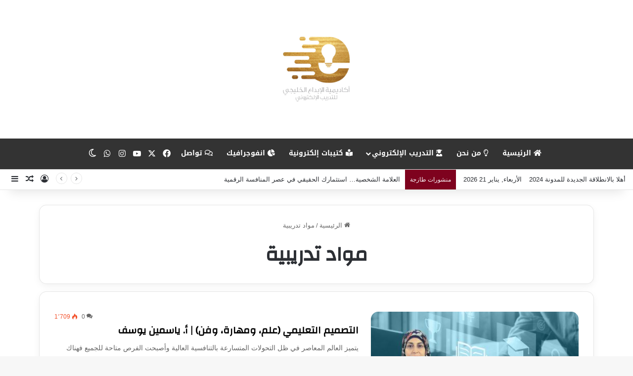

--- FILE ---
content_type: text/html; charset=UTF-8
request_url: https://blog.egulfinnovation.com/archives/tag/%D9%85%D9%88%D8%A7%D8%AF-%D8%AA%D8%AF%D8%B1%D9%8A%D8%A8%D9%8A%D8%A9
body_size: 18615
content:
<!DOCTYPE html>
<html dir="rtl" lang="ar" class="" data-skin="light">
<head>
	<meta charset="UTF-8" />
	<link rel="profile" href="https://gmpg.org/xfn/11" />
	<title>مواد تدريبية &#8211; مدونة أكاديمية الإبداع الخليجي للتدريب الإلكتروني</title>

<meta http-equiv='x-dns-prefetch-control' content='on'>
<link rel='dns-prefetch' href='//cdnjs.cloudflare.com' />
<link rel='dns-prefetch' href='//ajax.googleapis.com' />
<link rel='dns-prefetch' href='//fonts.googleapis.com' />
<link rel='dns-prefetch' href='//fonts.gstatic.com' />
<link rel='dns-prefetch' href='//s.gravatar.com' />
<link rel='dns-prefetch' href='//www.google-analytics.com' />
<link rel='preload' as='script' href='https://ajax.googleapis.com/ajax/libs/webfont/1/webfont.js'>
<meta name='robots' content='max-image-preview:large' />
<link rel='dns-prefetch' href='//blog.egulfinnovation.com' />
<link rel='dns-prefetch' href='//www.googletagmanager.com' />
<link rel='dns-prefetch' href='//fonts.googleapis.com' />
<link rel="alternate" type="application/rss+xml" title="مدونة أكاديمية الإبداع الخليجي للتدريب الإلكتروني &laquo; الخلاصة" href="https://blog.egulfinnovation.com/feed" />
<link rel="alternate" type="application/rss+xml" title="مدونة أكاديمية الإبداع الخليجي للتدريب الإلكتروني &laquo; خلاصة التعليقات" href="https://blog.egulfinnovation.com/comments/feed" />
		<script type="text/javascript">
			try {
				if( 'undefined' != typeof localStorage ){
					var tieSkin = localStorage.getItem('tie-skin');
				}

									if ( tieSkin == null && window.matchMedia ){
						var tieSkin = 'light';

						if( window.matchMedia('(prefers-color-scheme: dark)').matches ) {
							var tieSkin = 'dark';
						}
					}
				
				var html = document.getElementsByTagName('html')[0].classList,
						htmlSkin = 'light';

				if( html.contains('dark-skin') ){
					htmlSkin = 'dark';
				}

				if( tieSkin != null && tieSkin != htmlSkin ){
					html.add('tie-skin-inverted');
					var tieSkinInverted = true;
				}

				if( tieSkin == 'dark' ){
					html.add('dark-skin');
				}
				else if( tieSkin == 'light' ){
					html.remove( 'dark-skin' );
				}
				
			} catch(e) { console.log( e ) }

		</script>
		<link rel="alternate" type="application/rss+xml" title="مدونة أكاديمية الإبداع الخليجي للتدريب الإلكتروني &laquo; مواد تدريبية خلاصة الوسوم" href="https://blog.egulfinnovation.com/archives/tag/%d9%85%d9%88%d8%a7%d8%af-%d8%aa%d8%af%d8%b1%d9%8a%d8%a8%d9%8a%d8%a9/feed" />

		<style type="text/css">
			:root{				
			--tie-preset-gradient-1: linear-gradient(135deg, rgba(6, 147, 227, 1) 0%, rgb(155, 81, 224) 100%);
			--tie-preset-gradient-2: linear-gradient(135deg, rgb(122, 220, 180) 0%, rgb(0, 208, 130) 100%);
			--tie-preset-gradient-3: linear-gradient(135deg, rgba(252, 185, 0, 1) 0%, rgba(255, 105, 0, 1) 100%);
			--tie-preset-gradient-4: linear-gradient(135deg, rgba(255, 105, 0, 1) 0%, rgb(207, 46, 46) 100%);
			--tie-preset-gradient-5: linear-gradient(135deg, rgb(238, 238, 238) 0%, rgb(169, 184, 195) 100%);
			--tie-preset-gradient-6: linear-gradient(135deg, rgb(74, 234, 220) 0%, rgb(151, 120, 209) 20%, rgb(207, 42, 186) 40%, rgb(238, 44, 130) 60%, rgb(251, 105, 98) 80%, rgb(254, 248, 76) 100%);
			--tie-preset-gradient-7: linear-gradient(135deg, rgb(255, 206, 236) 0%, rgb(152, 150, 240) 100%);
			--tie-preset-gradient-8: linear-gradient(135deg, rgb(254, 205, 165) 0%, rgb(254, 45, 45) 50%, rgb(107, 0, 62) 100%);
			--tie-preset-gradient-9: linear-gradient(135deg, rgb(255, 203, 112) 0%, rgb(199, 81, 192) 50%, rgb(65, 88, 208) 100%);
			--tie-preset-gradient-10: linear-gradient(135deg, rgb(255, 245, 203) 0%, rgb(182, 227, 212) 50%, rgb(51, 167, 181) 100%);
			--tie-preset-gradient-11: linear-gradient(135deg, rgb(202, 248, 128) 0%, rgb(113, 206, 126) 100%);
			--tie-preset-gradient-12: linear-gradient(135deg, rgb(2, 3, 129) 0%, rgb(40, 116, 252) 100%);
			--tie-preset-gradient-13: linear-gradient(135deg, #4D34FA, #ad34fa);
			--tie-preset-gradient-14: linear-gradient(135deg, #0057FF, #31B5FF);
			--tie-preset-gradient-15: linear-gradient(135deg, #FF007A, #FF81BD);
			--tie-preset-gradient-16: linear-gradient(135deg, #14111E, #4B4462);
			--tie-preset-gradient-17: linear-gradient(135deg, #F32758, #FFC581);

			
					--main-nav-background: #FFFFFF;
					--main-nav-secondry-background: rgba(0,0,0,0.03);
					--main-nav-primary-color: #0088ff;
					--main-nav-contrast-primary-color: #FFFFFF;
					--main-nav-text-color: #2c2f34;
					--main-nav-secondry-text-color: rgba(0,0,0,0.5);
					--main-nav-main-border-color: rgba(0,0,0,0.1);
					--main-nav-secondry-border-color: rgba(0,0,0,0.08);
				--tie-buttons-color: #C58E36;--tie-buttons-text: #ffffff;--tie-buttons-hover-color: #935c04;--tie-buttons-hover-text: #FFFFFF;
			}
		</style>
	<link rel="alternate" type="application/rss+xml" title="مدونة أكاديمية الإبداع الخليجي للتدريب الإلكتروني &raquo; Stories Feed" href="https://blog.egulfinnovation.com/web-stories/feed/"><meta name="viewport" content="width=device-width, initial-scale=1.0" /><script type="text/javascript">
/* <![CDATA[ */
window._wpemojiSettings = {"baseUrl":"https:\/\/s.w.org\/images\/core\/emoji\/14.0.0\/72x72\/","ext":".png","svgUrl":"https:\/\/s.w.org\/images\/core\/emoji\/14.0.0\/svg\/","svgExt":".svg","source":{"concatemoji":"https:\/\/blog.egulfinnovation.com\/wp-includes\/js\/wp-emoji-release.min.js?ver=55a6c0e152f0e5adfcd0573dcd9e8dd8"}};
/*! This file is auto-generated */
!function(i,n){var o,s,e;function c(e){try{var t={supportTests:e,timestamp:(new Date).valueOf()};sessionStorage.setItem(o,JSON.stringify(t))}catch(e){}}function p(e,t,n){e.clearRect(0,0,e.canvas.width,e.canvas.height),e.fillText(t,0,0);var t=new Uint32Array(e.getImageData(0,0,e.canvas.width,e.canvas.height).data),r=(e.clearRect(0,0,e.canvas.width,e.canvas.height),e.fillText(n,0,0),new Uint32Array(e.getImageData(0,0,e.canvas.width,e.canvas.height).data));return t.every(function(e,t){return e===r[t]})}function u(e,t,n){switch(t){case"flag":return n(e,"\ud83c\udff3\ufe0f\u200d\u26a7\ufe0f","\ud83c\udff3\ufe0f\u200b\u26a7\ufe0f")?!1:!n(e,"\ud83c\uddfa\ud83c\uddf3","\ud83c\uddfa\u200b\ud83c\uddf3")&&!n(e,"\ud83c\udff4\udb40\udc67\udb40\udc62\udb40\udc65\udb40\udc6e\udb40\udc67\udb40\udc7f","\ud83c\udff4\u200b\udb40\udc67\u200b\udb40\udc62\u200b\udb40\udc65\u200b\udb40\udc6e\u200b\udb40\udc67\u200b\udb40\udc7f");case"emoji":return!n(e,"\ud83e\udef1\ud83c\udffb\u200d\ud83e\udef2\ud83c\udfff","\ud83e\udef1\ud83c\udffb\u200b\ud83e\udef2\ud83c\udfff")}return!1}function f(e,t,n){var r="undefined"!=typeof WorkerGlobalScope&&self instanceof WorkerGlobalScope?new OffscreenCanvas(300,150):i.createElement("canvas"),a=r.getContext("2d",{willReadFrequently:!0}),o=(a.textBaseline="top",a.font="600 32px Arial",{});return e.forEach(function(e){o[e]=t(a,e,n)}),o}function t(e){var t=i.createElement("script");t.src=e,t.defer=!0,i.head.appendChild(t)}"undefined"!=typeof Promise&&(o="wpEmojiSettingsSupports",s=["flag","emoji"],n.supports={everything:!0,everythingExceptFlag:!0},e=new Promise(function(e){i.addEventListener("DOMContentLoaded",e,{once:!0})}),new Promise(function(t){var n=function(){try{var e=JSON.parse(sessionStorage.getItem(o));if("object"==typeof e&&"number"==typeof e.timestamp&&(new Date).valueOf()<e.timestamp+604800&&"object"==typeof e.supportTests)return e.supportTests}catch(e){}return null}();if(!n){if("undefined"!=typeof Worker&&"undefined"!=typeof OffscreenCanvas&&"undefined"!=typeof URL&&URL.createObjectURL&&"undefined"!=typeof Blob)try{var e="postMessage("+f.toString()+"("+[JSON.stringify(s),u.toString(),p.toString()].join(",")+"));",r=new Blob([e],{type:"text/javascript"}),a=new Worker(URL.createObjectURL(r),{name:"wpTestEmojiSupports"});return void(a.onmessage=function(e){c(n=e.data),a.terminate(),t(n)})}catch(e){}c(n=f(s,u,p))}t(n)}).then(function(e){for(var t in e)n.supports[t]=e[t],n.supports.everything=n.supports.everything&&n.supports[t],"flag"!==t&&(n.supports.everythingExceptFlag=n.supports.everythingExceptFlag&&n.supports[t]);n.supports.everythingExceptFlag=n.supports.everythingExceptFlag&&!n.supports.flag,n.DOMReady=!1,n.readyCallback=function(){n.DOMReady=!0}}).then(function(){return e}).then(function(){var e;n.supports.everything||(n.readyCallback(),(e=n.source||{}).concatemoji?t(e.concatemoji):e.wpemoji&&e.twemoji&&(t(e.twemoji),t(e.wpemoji)))}))}((window,document),window._wpemojiSettings);
/* ]]> */
</script>
<link rel='stylesheet' id='notosanskufiarabic-css' href='//fonts.googleapis.com/earlyaccess/notosanskufiarabic?ver=55a6c0e152f0e5adfcd0573dcd9e8dd8' type='text/css' media='all' />
<style id='wp-emoji-styles-inline-css' type='text/css'>

	img.wp-smiley, img.emoji {
		display: inline !important;
		border: none !important;
		box-shadow: none !important;
		height: 1em !important;
		width: 1em !important;
		margin: 0 0.07em !important;
		vertical-align: -0.1em !important;
		background: none !important;
		padding: 0 !important;
	}
</style>
<style id='global-styles-inline-css' type='text/css'>
body{--wp--preset--color--black: #000000;--wp--preset--color--cyan-bluish-gray: #abb8c3;--wp--preset--color--white: #ffffff;--wp--preset--color--pale-pink: #f78da7;--wp--preset--color--vivid-red: #cf2e2e;--wp--preset--color--luminous-vivid-orange: #ff6900;--wp--preset--color--luminous-vivid-amber: #fcb900;--wp--preset--color--light-green-cyan: #7bdcb5;--wp--preset--color--vivid-green-cyan: #00d084;--wp--preset--color--pale-cyan-blue: #8ed1fc;--wp--preset--color--vivid-cyan-blue: #0693e3;--wp--preset--color--vivid-purple: #9b51e0;--wp--preset--gradient--vivid-cyan-blue-to-vivid-purple: linear-gradient(135deg,rgba(6,147,227,1) 0%,rgb(155,81,224) 100%);--wp--preset--gradient--light-green-cyan-to-vivid-green-cyan: linear-gradient(135deg,rgb(122,220,180) 0%,rgb(0,208,130) 100%);--wp--preset--gradient--luminous-vivid-amber-to-luminous-vivid-orange: linear-gradient(135deg,rgba(252,185,0,1) 0%,rgba(255,105,0,1) 100%);--wp--preset--gradient--luminous-vivid-orange-to-vivid-red: linear-gradient(135deg,rgba(255,105,0,1) 0%,rgb(207,46,46) 100%);--wp--preset--gradient--very-light-gray-to-cyan-bluish-gray: linear-gradient(135deg,rgb(238,238,238) 0%,rgb(169,184,195) 100%);--wp--preset--gradient--cool-to-warm-spectrum: linear-gradient(135deg,rgb(74,234,220) 0%,rgb(151,120,209) 20%,rgb(207,42,186) 40%,rgb(238,44,130) 60%,rgb(251,105,98) 80%,rgb(254,248,76) 100%);--wp--preset--gradient--blush-light-purple: linear-gradient(135deg,rgb(255,206,236) 0%,rgb(152,150,240) 100%);--wp--preset--gradient--blush-bordeaux: linear-gradient(135deg,rgb(254,205,165) 0%,rgb(254,45,45) 50%,rgb(107,0,62) 100%);--wp--preset--gradient--luminous-dusk: linear-gradient(135deg,rgb(255,203,112) 0%,rgb(199,81,192) 50%,rgb(65,88,208) 100%);--wp--preset--gradient--pale-ocean: linear-gradient(135deg,rgb(255,245,203) 0%,rgb(182,227,212) 50%,rgb(51,167,181) 100%);--wp--preset--gradient--electric-grass: linear-gradient(135deg,rgb(202,248,128) 0%,rgb(113,206,126) 100%);--wp--preset--gradient--midnight: linear-gradient(135deg,rgb(2,3,129) 0%,rgb(40,116,252) 100%);--wp--preset--font-size--small: 13px;--wp--preset--font-size--medium: 20px;--wp--preset--font-size--large: 36px;--wp--preset--font-size--x-large: 42px;--wp--preset--spacing--20: 0.44rem;--wp--preset--spacing--30: 0.67rem;--wp--preset--spacing--40: 1rem;--wp--preset--spacing--50: 1.5rem;--wp--preset--spacing--60: 2.25rem;--wp--preset--spacing--70: 3.38rem;--wp--preset--spacing--80: 5.06rem;--wp--preset--shadow--natural: 6px 6px 9px rgba(0, 0, 0, 0.2);--wp--preset--shadow--deep: 12px 12px 50px rgba(0, 0, 0, 0.4);--wp--preset--shadow--sharp: 6px 6px 0px rgba(0, 0, 0, 0.2);--wp--preset--shadow--outlined: 6px 6px 0px -3px rgba(255, 255, 255, 1), 6px 6px rgba(0, 0, 0, 1);--wp--preset--shadow--crisp: 6px 6px 0px rgba(0, 0, 0, 1);}:where(.is-layout-flex){gap: 0.5em;}:where(.is-layout-grid){gap: 0.5em;}body .is-layout-flow > .alignleft{float: left;margin-inline-start: 0;margin-inline-end: 2em;}body .is-layout-flow > .alignright{float: right;margin-inline-start: 2em;margin-inline-end: 0;}body .is-layout-flow > .aligncenter{margin-left: auto !important;margin-right: auto !important;}body .is-layout-constrained > .alignleft{float: left;margin-inline-start: 0;margin-inline-end: 2em;}body .is-layout-constrained > .alignright{float: right;margin-inline-start: 2em;margin-inline-end: 0;}body .is-layout-constrained > .aligncenter{margin-left: auto !important;margin-right: auto !important;}body .is-layout-constrained > :where(:not(.alignleft):not(.alignright):not(.alignfull)){max-width: var(--wp--style--global--content-size);margin-left: auto !important;margin-right: auto !important;}body .is-layout-constrained > .alignwide{max-width: var(--wp--style--global--wide-size);}body .is-layout-flex{display: flex;}body .is-layout-flex{flex-wrap: wrap;align-items: center;}body .is-layout-flex > *{margin: 0;}body .is-layout-grid{display: grid;}body .is-layout-grid > *{margin: 0;}:where(.wp-block-columns.is-layout-flex){gap: 2em;}:where(.wp-block-columns.is-layout-grid){gap: 2em;}:where(.wp-block-post-template.is-layout-flex){gap: 1.25em;}:where(.wp-block-post-template.is-layout-grid){gap: 1.25em;}.has-black-color{color: var(--wp--preset--color--black) !important;}.has-cyan-bluish-gray-color{color: var(--wp--preset--color--cyan-bluish-gray) !important;}.has-white-color{color: var(--wp--preset--color--white) !important;}.has-pale-pink-color{color: var(--wp--preset--color--pale-pink) !important;}.has-vivid-red-color{color: var(--wp--preset--color--vivid-red) !important;}.has-luminous-vivid-orange-color{color: var(--wp--preset--color--luminous-vivid-orange) !important;}.has-luminous-vivid-amber-color{color: var(--wp--preset--color--luminous-vivid-amber) !important;}.has-light-green-cyan-color{color: var(--wp--preset--color--light-green-cyan) !important;}.has-vivid-green-cyan-color{color: var(--wp--preset--color--vivid-green-cyan) !important;}.has-pale-cyan-blue-color{color: var(--wp--preset--color--pale-cyan-blue) !important;}.has-vivid-cyan-blue-color{color: var(--wp--preset--color--vivid-cyan-blue) !important;}.has-vivid-purple-color{color: var(--wp--preset--color--vivid-purple) !important;}.has-black-background-color{background-color: var(--wp--preset--color--black) !important;}.has-cyan-bluish-gray-background-color{background-color: var(--wp--preset--color--cyan-bluish-gray) !important;}.has-white-background-color{background-color: var(--wp--preset--color--white) !important;}.has-pale-pink-background-color{background-color: var(--wp--preset--color--pale-pink) !important;}.has-vivid-red-background-color{background-color: var(--wp--preset--color--vivid-red) !important;}.has-luminous-vivid-orange-background-color{background-color: var(--wp--preset--color--luminous-vivid-orange) !important;}.has-luminous-vivid-amber-background-color{background-color: var(--wp--preset--color--luminous-vivid-amber) !important;}.has-light-green-cyan-background-color{background-color: var(--wp--preset--color--light-green-cyan) !important;}.has-vivid-green-cyan-background-color{background-color: var(--wp--preset--color--vivid-green-cyan) !important;}.has-pale-cyan-blue-background-color{background-color: var(--wp--preset--color--pale-cyan-blue) !important;}.has-vivid-cyan-blue-background-color{background-color: var(--wp--preset--color--vivid-cyan-blue) !important;}.has-vivid-purple-background-color{background-color: var(--wp--preset--color--vivid-purple) !important;}.has-black-border-color{border-color: var(--wp--preset--color--black) !important;}.has-cyan-bluish-gray-border-color{border-color: var(--wp--preset--color--cyan-bluish-gray) !important;}.has-white-border-color{border-color: var(--wp--preset--color--white) !important;}.has-pale-pink-border-color{border-color: var(--wp--preset--color--pale-pink) !important;}.has-vivid-red-border-color{border-color: var(--wp--preset--color--vivid-red) !important;}.has-luminous-vivid-orange-border-color{border-color: var(--wp--preset--color--luminous-vivid-orange) !important;}.has-luminous-vivid-amber-border-color{border-color: var(--wp--preset--color--luminous-vivid-amber) !important;}.has-light-green-cyan-border-color{border-color: var(--wp--preset--color--light-green-cyan) !important;}.has-vivid-green-cyan-border-color{border-color: var(--wp--preset--color--vivid-green-cyan) !important;}.has-pale-cyan-blue-border-color{border-color: var(--wp--preset--color--pale-cyan-blue) !important;}.has-vivid-cyan-blue-border-color{border-color: var(--wp--preset--color--vivid-cyan-blue) !important;}.has-vivid-purple-border-color{border-color: var(--wp--preset--color--vivid-purple) !important;}.has-vivid-cyan-blue-to-vivid-purple-gradient-background{background: var(--wp--preset--gradient--vivid-cyan-blue-to-vivid-purple) !important;}.has-light-green-cyan-to-vivid-green-cyan-gradient-background{background: var(--wp--preset--gradient--light-green-cyan-to-vivid-green-cyan) !important;}.has-luminous-vivid-amber-to-luminous-vivid-orange-gradient-background{background: var(--wp--preset--gradient--luminous-vivid-amber-to-luminous-vivid-orange) !important;}.has-luminous-vivid-orange-to-vivid-red-gradient-background{background: var(--wp--preset--gradient--luminous-vivid-orange-to-vivid-red) !important;}.has-very-light-gray-to-cyan-bluish-gray-gradient-background{background: var(--wp--preset--gradient--very-light-gray-to-cyan-bluish-gray) !important;}.has-cool-to-warm-spectrum-gradient-background{background: var(--wp--preset--gradient--cool-to-warm-spectrum) !important;}.has-blush-light-purple-gradient-background{background: var(--wp--preset--gradient--blush-light-purple) !important;}.has-blush-bordeaux-gradient-background{background: var(--wp--preset--gradient--blush-bordeaux) !important;}.has-luminous-dusk-gradient-background{background: var(--wp--preset--gradient--luminous-dusk) !important;}.has-pale-ocean-gradient-background{background: var(--wp--preset--gradient--pale-ocean) !important;}.has-electric-grass-gradient-background{background: var(--wp--preset--gradient--electric-grass) !important;}.has-midnight-gradient-background{background: var(--wp--preset--gradient--midnight) !important;}.has-small-font-size{font-size: var(--wp--preset--font-size--small) !important;}.has-medium-font-size{font-size: var(--wp--preset--font-size--medium) !important;}.has-large-font-size{font-size: var(--wp--preset--font-size--large) !important;}.has-x-large-font-size{font-size: var(--wp--preset--font-size--x-large) !important;}
.wp-block-navigation a:where(:not(.wp-element-button)){color: inherit;}
:where(.wp-block-post-template.is-layout-flex){gap: 1.25em;}:where(.wp-block-post-template.is-layout-grid){gap: 1.25em;}
:where(.wp-block-columns.is-layout-flex){gap: 2em;}:where(.wp-block-columns.is-layout-grid){gap: 2em;}
.wp-block-pullquote{font-size: 1.5em;line-height: 1.6;}
</style>
<link rel='stylesheet' id='contact-form-7-css' href='https://blog.egulfinnovation.com/wp-content/plugins/contact-form-7/includes/css/styles.css?ver=5.8.6' type='text/css' media='all' />
<link rel='stylesheet' id='contact-form-7-rtl-css' href='https://blog.egulfinnovation.com/wp-content/plugins/contact-form-7/includes/css/styles-rtl.css?ver=5.8.6' type='text/css' media='all' />
<link rel='stylesheet' id='taqyeem-buttons-style-css' href='https://blog.egulfinnovation.com/wp-content/plugins/taqyeem-buttons/assets/style.css?ver=55a6c0e152f0e5adfcd0573dcd9e8dd8' type='text/css' media='all' />
<link rel='stylesheet' id='viavi-style-css' href='https://blog.egulfinnovation.com/wp-content/plugins/whatsapp-share/style.css?ver=55a6c0e152f0e5adfcd0573dcd9e8dd8' type='text/css' media='all' />
<link rel='stylesheet' id='tie-css-base-css' href='https://blog.egulfinnovation.com/wp-content/themes/jannah/assets/css/base.min.css?ver=7.0.6' type='text/css' media='all' />
<link rel='stylesheet' id='tie-css-styles-css' href='https://blog.egulfinnovation.com/wp-content/themes/jannah/assets/css/style.min.css?ver=7.0.6' type='text/css' media='all' />
<link rel='stylesheet' id='tie-css-widgets-css' href='https://blog.egulfinnovation.com/wp-content/themes/jannah/assets/css/widgets.min.css?ver=7.0.6' type='text/css' media='all' />
<link rel='stylesheet' id='tie-css-helpers-css' href='https://blog.egulfinnovation.com/wp-content/themes/jannah/assets/css/helpers.min.css?ver=7.0.6' type='text/css' media='all' />
<link rel='stylesheet' id='tie-fontawesome5-css' href='https://blog.egulfinnovation.com/wp-content/themes/jannah/assets/css/fontawesome.css?ver=7.0.6' type='text/css' media='all' />
<link rel='stylesheet' id='tie-css-ilightbox-css' href='https://blog.egulfinnovation.com/wp-content/themes/jannah/assets/ilightbox/dark-skin/skin.css?ver=7.0.6' type='text/css' media='all' />
<link rel='stylesheet' id='tie-css-shortcodes-css' href='https://blog.egulfinnovation.com/wp-content/themes/jannah/assets/css/plugins/shortcodes.min.css?ver=7.0.6' type='text/css' media='all' />
<link rel='stylesheet' id='taqyeem-styles-css' href='https://blog.egulfinnovation.com/wp-content/themes/jannah/assets/css/plugins/taqyeem.min.css?ver=7.0.6' type='text/css' media='all' />
<link rel='stylesheet' id='__EPYT__style-css' href='https://blog.egulfinnovation.com/wp-content/plugins/youtube-embed-plus/styles/ytprefs.min.css?ver=14.2.1' type='text/css' media='all' />
<style id='__EPYT__style-inline-css' type='text/css'>

                .epyt-gallery-thumb {
                        width: 33.333%;
                }
                
.wf-active .logo-text,.wf-active h1,.wf-active h2,.wf-active h3,.wf-active h4,.wf-active h5,.wf-active h6,.wf-active .the-subtitle{font-family: 'Changa';}#main-nav .main-menu > ul > li > a{font-family: Noto Sans Kufi Arabic;}.entry-header h1.entry-title{font-size: 33px;}#the-post .entry-content,#the-post .entry-content p{font-size: 18px;}#tie-wrapper .mag-box.big-post-left-box li:not(:first-child) .post-title,#tie-wrapper .mag-box.big-post-top-box li:not(:first-child) .post-title,#tie-wrapper .mag-box.half-box li:not(:first-child) .post-title,#tie-wrapper .mag-box.big-thumb-left-box li:not(:first-child) .post-title,#tie-wrapper .mag-box.scrolling-box .slide .post-title,#tie-wrapper .mag-box.miscellaneous-box li:not(:first-child) .post-title{font-weight: 500;}:root:root{--brand-color: #C58E36;--dark-brand-color: #935c04;--bright-color: #FFFFFF;--base-color: #2c2f34;}#footer-widgets-container{border-top: 8px solid #C58E36;-webkit-box-shadow: 0 -5px 0 rgba(0,0,0,0.07); -moz-box-shadow: 0 -8px 0 rgba(0,0,0,0.07); box-shadow: 0 -8px 0 rgba(0,0,0,0.07);}#reading-position-indicator{box-shadow: 0 0 10px rgba( 197,142,54,0.7);}:root:root{--brand-color: #C58E36;--dark-brand-color: #935c04;--bright-color: #FFFFFF;--base-color: #2c2f34;}#footer-widgets-container{border-top: 8px solid #C58E36;-webkit-box-shadow: 0 -5px 0 rgba(0,0,0,0.07); -moz-box-shadow: 0 -8px 0 rgba(0,0,0,0.07); box-shadow: 0 -8px 0 rgba(0,0,0,0.07);}#reading-position-indicator{box-shadow: 0 0 10px rgba( 197,142,54,0.7);}.dark-skin .side-aside img,.dark-skin .site-footer img,.dark-skin .sidebar img,.dark-skin .main-content img{filter: brightness(.8) contrast(1.2);}.tie-weather-widget.widget,.container-wrapper{box-shadow: 0 5px 15px 0 rgba(0,0,0,0.05);}.dark-skin .tie-weather-widget.widget,.dark-skin .container-wrapper{box-shadow: 0 5px 15px 0 rgba(0,0,0,0.2);}#tie-container a.post-title:hover,#tie-container .post-title a:hover,#tie-container .thumb-overlay .thumb-title a:hover{background-size: 100% 2px;text-decoration: none !important;}a.post-title,.post-title a{background-image: linear-gradient(to bottom,#000 0%,#000 98%);background-size: 0 1px;background-repeat: no-repeat;background-position: left 100%;color: #000;}.dark-skin a.post-title,.dark-skin .post-title a{color: #fff;background-image: linear-gradient(to bottom,#fff 0%,#fff 98%);}#header-notification-bar{background: #333333;}#header-notification-bar,#header-notification-bar p a{color: #ffffff;}#header-notification-bar{--tie-buttons-text: #ffffff;}#top-nav .breaking-title{color: #FFFFFF;}#top-nav .breaking-title:before{background-color: #7e021e;}#top-nav .breaking-news-nav li:hover{background-color: #7e021e;border-color: #7e021e;}#main-nav,#main-nav .menu-sub-content,#main-nav .comp-sub-menu,#main-nav ul.cats-vertical li a.is-active,#main-nav ul.cats-vertical li a:hover,#autocomplete-suggestions.search-in-main-nav{background-color: #333333;}#main-nav{border-width: 0;}#theme-header #main-nav:not(.fixed-nav){bottom: 0;}#main-nav .icon-basecloud-bg:after{color: #333333;}#autocomplete-suggestions.search-in-main-nav{border-color: rgba(255,255,255,0.07);}.main-nav-boxed #main-nav .main-menu-wrapper{border-width: 0;}#main-nav a:not(:hover),#main-nav a.social-link:not(:hover) span,#main-nav .dropdown-social-icons li a span,#autocomplete-suggestions.search-in-main-nav a{color: #ffffff;}#theme-header:not(.main-nav-boxed) #main-nav,.main-nav-boxed .main-menu-wrapper{border-top-color:#C58E36 !important;border-right: 0 none;border-left : 0 none;}#footer{background-color: #333333;}#site-info{background-color: #212529;}#footer .posts-list-counter .posts-list-items li.widget-post-list:before{border-color: #333333;}#footer .timeline-widget a .date:before{border-color: rgba(51,51,51,0.8);}#footer .footer-boxed-widget-area,#footer textarea,#footer input:not([type=submit]),#footer select,#footer code,#footer kbd,#footer pre,#footer samp,#footer .show-more-button,#footer .slider-links .tie-slider-nav span,#footer #wp-calendar,#footer #wp-calendar tbody td,#footer #wp-calendar thead th,#footer .widget.buddypress .item-options a{border-color: rgba(255,255,255,0.1);}#footer .social-statistics-widget .white-bg li.social-icons-item a,#footer .widget_tag_cloud .tagcloud a,#footer .latest-tweets-widget .slider-links .tie-slider-nav span,#footer .widget_layered_nav_filters a{border-color: rgba(255,255,255,0.1);}#footer .social-statistics-widget .white-bg li:before{background: rgba(255,255,255,0.1);}.site-footer #wp-calendar tbody td{background: rgba(255,255,255,0.02);}#footer .white-bg .social-icons-item a span.followers span,#footer .circle-three-cols .social-icons-item a .followers-num,#footer .circle-three-cols .social-icons-item a .followers-name{color: rgba(255,255,255,0.8);}#footer .timeline-widget ul:before,#footer .timeline-widget a:not(:hover) .date:before{background-color: #151515;}#tie-body #footer .widget-title::after{background-color: #C58E36;}a#go-to-top{background-color: #C58E36;}@media (min-width: 1200px){.container{width: auto;}}@media (min-width: 992px){.container,.boxed-layout #tie-wrapper,.boxed-layout .fixed-nav,.wide-next-prev-slider-wrapper .slider-main-container{max-width: 90%;}.boxed-layout .container{max-width: 100%;}}@media (max-width: 991px){.side-aside #mobile-menu .menu > li{border-color: rgba(255,255,255,0.05);}}@media (max-width: 991px){.side-aside.dark-skin{background-color: #7E021E;}}.side-aside.dark-skin a.remove:not(:hover)::before,#mobile-social-icons .social-icons-item a:not(:hover) span{color: #C58E36!important;}@media (max-width: 991px){#theme-header.has-normal-width-logo #logo img {width:100px !important;max-width:100% !important;height: auto !important;max-height: 200px !important;}}.tie-insta-header {margin-bottom: 15px;}.tie-insta-avatar a {width: 70px;height: 70px;display: block;position: relative;float: left;margin-right: 15px;margin-bottom: 15px;}.tie-insta-avatar a:before {content: "";position: absolute;width: calc(100% + 6px);height: calc(100% + 6px);left: -3px;top: -3px;border-radius: 50%;background: #d6249f;background: radial-gradient(circle at 30% 107%,#fdf497 0%,#fdf497 5%,#fd5949 45%,#d6249f 60%,#285AEB 90%);}.tie-insta-avatar a:after {position: absolute;content: "";width: calc(100% + 3px);height: calc(100% + 3px);left: -2px;top: -2px;border-radius: 50%;background: #fff;}.dark-skin .tie-insta-avatar a:after {background: #27292d;}.tie-insta-avatar img {border-radius: 50%;position: relative;z-index: 2;transition: all 0.25s;}.tie-insta-avatar img:hover {box-shadow: 0px 0px 15px 0 #6b54c6;}.tie-insta-info {font-size: 1.3em;font-weight: bold;margin-bottom: 5px;}.web-stories-list{position: relative;z-index: 1;}.mag-box .web-stories-list {margin-bottom: 10px;margin-top: 10px;}.web-stories-list__story-poster:after {transition: opacity 0.2s;}.web-stories-list__story:hover .web-stories-list__story-poster:after {opacity: 0.6;}.web-stories-list.is-view-type-carousel .web-stories-list__story,.web-stories-list.is-view-type-grid .web-stories-list__story{min-width: 0 !important;}.is-view-type-circles.is-carousel .web-stories-list__inner-wrapper .web-stories-list__story:not(.visible){height: var(--ws-circle-size);overflow: hidden;}.web-stories-list-block.is-carousel .web-stories-list__story:not(.glider-slide){visibility: hidden;}.is-view-type-list .web-stories-list__inner-wrapper{display: flex;flex-wrap: wrap;}.is-view-type-list .web-stories-list__inner-wrapper > * {flex: 0 0 49%;margin: 0 0.5%;}@media (min-width: 676px) {.is-view-type-carousel .web-stories-list__carousel:not(.glider){height: 277px;}}.web-stories-list__lightbox-wrapper,.i-amphtml-story-player-main-container{direction: ltr;}body .mag-box .breaking,body .social-icons-widget .social-icons-item .social-link,body .widget_product_tag_cloud a,body .widget_tag_cloud a,body .post-tags a,body .widget_layered_nav_filters a,body .post-bottom-meta-title,body .post-bottom-meta a,body .post-cat,body .show-more-button,body #instagram-link.is-expanded .follow-button,body .cat-counter a + span,body .mag-box-options .slider-arrow-nav a,body .main-menu .cats-horizontal li a,body #instagram-link.is-compact,body .pages-numbers a,body .pages-nav-item,body .bp-pagination-links .page-numbers,body .fullwidth-area .widget_tag_cloud .tagcloud a,body ul.breaking-news-nav li.jnt-prev,body ul.breaking-news-nav li.jnt-next,body #tie-popup-search-mobile table.gsc-search-box{border-radius: 35px;}body .mag-box ul.breaking-news-nav li{border: 0 !important;}body #instagram-link.is-compact{padding-right: 40px;padding-left: 40px;}body .post-bottom-meta-title,body .post-bottom-meta a,body .more-link{padding-right: 15px;padding-left: 15px;}body #masonry-grid .container-wrapper .post-thumb img{border-radius: 0px;}body .video-thumbnail,body .review-item,body .review-summary,body .user-rate-wrap,body textarea,body input,body select{border-radius: 5px;}body .post-content-slideshow,body #tie-read-next,body .prev-next-post-nav .post-thumb,body .post-thumb img,body .container-wrapper,body .tie-popup-container .container-wrapper,body .widget,body .grid-slider-wrapper .grid-item,body .slider-vertical-navigation .slide,body .boxed-slider:not(.grid-slider-wrapper) .slide,body .buddypress-wrap .activity-list .load-more a,body .buddypress-wrap .activity-list .load-newest a,body .woocommerce .products .product .product-img img,body .woocommerce .products .product .product-img,body .woocommerce .woocommerce-tabs,body .woocommerce div.product .related.products,body .woocommerce div.product .up-sells.products,body .woocommerce .cart_totals,.woocommerce .cross-sells,body .big-thumb-left-box-inner,body .miscellaneous-box .posts-items li:first-child,body .single-big-img,body .masonry-with-spaces .container-wrapper .slide,body .news-gallery-items li .post-thumb,body .scroll-2-box .slide,.magazine1.archive:not(.bbpress) .entry-header-outer,.magazine1.search .entry-header-outer,.magazine1.archive:not(.bbpress) .mag-box .container-wrapper,.magazine1.search .mag-box .container-wrapper,body.magazine1 .entry-header-outer + .mag-box,body .digital-rating-static,body .entry q,body .entry blockquote,body #instagram-link.is-expanded,body.single-post .featured-area,body.post-layout-8 #content,body .footer-boxed-widget-area,body .tie-video-main-slider,body .post-thumb-overlay,body .widget_media_image img,body .stream-item-mag img,body .media-page-layout .post-element{border-radius: 15px;}#subcategories-section .container-wrapper{border-radius: 15px !important;margin-top: 15px !important;border-top-width: 1px !important;}@media (max-width: 767px) {.tie-video-main-slider iframe{border-top-right-radius: 15px;border-top-left-radius: 15px;}}.magazine1.archive:not(.bbpress) .mag-box .container-wrapper,.magazine1.search .mag-box .container-wrapper{margin-top: 15px;border-top-width: 1px;}body .section-wrapper:not(.container-full) .wide-slider-wrapper .slider-main-container,body .section-wrapper:not(.container-full) .wide-slider-three-slids-wrapper{border-radius: 15px;overflow: hidden;}body .wide-slider-nav-wrapper,body .share-buttons-bottom,body .first-post-gradient li:first-child .post-thumb:after,body .scroll-2-box .post-thumb:after{border-bottom-left-radius: 15px;border-bottom-right-radius: 15px;}body .main-menu .menu-sub-content,body .comp-sub-menu{border-bottom-left-radius: 10px;border-bottom-right-radius: 10px;}body.single-post .featured-area{overflow: hidden;}body #check-also-box.check-also-left{border-top-right-radius: 15px;border-bottom-right-radius: 15px;}body #check-also-box.check-also-right{border-top-left-radius: 15px;border-bottom-left-radius: 15px;}body .mag-box .breaking-news-nav li:last-child{border-top-right-radius: 35px;border-bottom-right-radius: 35px;}body .mag-box .breaking-title:before{border-top-right-radius: 35px;border-bottom-right-radius: 35px;}body .tabs li:last-child a,body .full-overlay-title li:not(.no-post-thumb) .block-title-overlay{border-top-left-radius: 15px;}body .center-overlay-title li:not(.no-post-thumb) .block-title-overlay,body .tabs li:first-child a{border-top-right-radius: 15px;}
</style>
<script type="text/javascript" src="https://blog.egulfinnovation.com/wp-includes/js/jquery/jquery.min.js?ver=3.7.1" id="jquery-core-js"></script>
<script type="text/javascript" src="https://blog.egulfinnovation.com/wp-includes/js/jquery/jquery-migrate.min.js?ver=3.4.1" id="jquery-migrate-js"></script>

<!-- Google Analytics snippet added by Site Kit -->
<script type="text/javascript" src="https://www.googletagmanager.com/gtag/js?id=GT-WB5H3P5" id="google_gtagjs-js" async></script>
<script type="text/javascript" id="google_gtagjs-js-after">
/* <![CDATA[ */
window.dataLayer = window.dataLayer || [];function gtag(){dataLayer.push(arguments);}
gtag('set', 'linker', {"domains":["blog.egulfinnovation.com"]} );
gtag("js", new Date());
gtag("set", "developer_id.dZTNiMT", true);
gtag("config", "GT-WB5H3P5");
/* ]]> */
</script>

<!-- End Google Analytics snippet added by Site Kit -->
<script type="text/javascript" id="__ytprefs__-js-extra">
/* <![CDATA[ */
var _EPYT_ = {"ajaxurl":"https:\/\/blog.egulfinnovation.com\/wp-admin\/admin-ajax.php","security":"0cea44a90a","gallery_scrolloffset":"20","eppathtoscripts":"https:\/\/blog.egulfinnovation.com\/wp-content\/plugins\/youtube-embed-plus\/scripts\/","eppath":"https:\/\/blog.egulfinnovation.com\/wp-content\/plugins\/youtube-embed-plus\/","epresponsiveselector":"[\"iframe.__youtube_prefs_widget__\"]","epdovol":"1","version":"14.2.1","evselector":"iframe.__youtube_prefs__[src], iframe[src*=\"youtube.com\/embed\/\"], iframe[src*=\"youtube-nocookie.com\/embed\/\"]","ajax_compat":"","maxres_facade":"eager","ytapi_load":"light","pause_others":"","stopMobileBuffer":"1","facade_mode":"","not_live_on_channel":"","vi_active":"","vi_js_posttypes":[]};
/* ]]> */
</script>
<script type="text/javascript" src="https://blog.egulfinnovation.com/wp-content/plugins/youtube-embed-plus/scripts/ytprefs.min.js?ver=14.2.1" id="__ytprefs__-js"></script>
<link rel="https://api.w.org/" href="https://blog.egulfinnovation.com/wp-json/" /><link rel="alternate" type="application/json" href="https://blog.egulfinnovation.com/wp-json/wp/v2/tags/431" /><link rel="EditURI" type="application/rsd+xml" title="RSD" href="https://blog.egulfinnovation.com/xmlrpc.php?rsd" />
<link rel="stylesheet" href="https://blog.egulfinnovation.com/wp-content/themes/jannah/rtl.css" type="text/css" media="screen" />
<meta name="generator" content="Site Kit by Google 1.118.0" /><script type='text/javascript'>
/* <![CDATA[ */
var taqyeem = {"ajaxurl":"https://blog.egulfinnovation.com/wp-admin/admin-ajax.php" , "your_rating":"تقييمك:"};
/* ]]> */
</script>

 <meta name="description" content="ثقف نفسك وأثر عقلك" /><meta http-equiv="X-UA-Compatible" content="IE=edge">
<link rel="icon" href="https://blog.egulfinnovation.com/wp-content/uploads/2023/11/cropped-Untitled-design-4-32x32.png" sizes="32x32" />
<link rel="icon" href="https://blog.egulfinnovation.com/wp-content/uploads/2023/11/cropped-Untitled-design-4-192x192.png" sizes="192x192" />
<link rel="apple-touch-icon" href="https://blog.egulfinnovation.com/wp-content/uploads/2023/11/cropped-Untitled-design-4-180x180.png" />
<meta name="msapplication-TileImage" content="https://blog.egulfinnovation.com/wp-content/uploads/2023/11/cropped-Untitled-design-4-270x270.png" />
</head>

<body id="tie-body" class="rtl archive tag tag-431 tie-no-js is-percent-width wrapper-has-shadow block-head-3 magazine3 magazine1 is-desktop is-header-layout-2 full-width">



<div class="background-overlay">

	<div id="tie-container" class="site tie-container">

		
		<div id="tie-wrapper">

			
<header id="theme-header" class="theme-header header-layout-2 main-nav-light main-nav-default-light main-nav-below no-stream-item top-nav-active top-nav-light top-nav-default-light top-nav-below top-nav-below-main-nav has-shadow is-stretch-header has-normal-width-logo mobile-header-centered mobile-components-row">
	
<div class="container header-container">
	<div class="tie-row logo-row">

		
		<div class="logo-wrapper">
			<div class="tie-col-md-4 logo-container clearfix">
				<div id="mobile-header-components-area_1" class="mobile-header-components"><ul class="components"><li class="mobile-component_skin custom-menu-link">
				<a href="#" class="change-skin" title="الوضع المظلم">
					<span class="tie-icon-moon change-skin-icon" aria-hidden="true"></span>
					<span class="screen-reader-text">الوضع المظلم</span>
				</a>
			</li></ul></div>
		<div id="logo" class="image-logo" >

			
			<a title="مدونة أكاديمية الإبداع الخليجي للتدريب الإلكتروني" href="https://blog.egulfinnovation.com/">
				
				<picture class="tie-logo-default tie-logo-picture">
					
					<source class="tie-logo-source-default tie-logo-source" srcset="https://blog.egulfinnovation.com/wp-content/uploads/2023/11/cropped-Untitled-design-4.png">
					<img class="tie-logo-img-default tie-logo-img" src="https://blog.egulfinnovation.com/wp-content/uploads/2023/11/cropped-Untitled-design-4.png" alt="مدونة أكاديمية الإبداع الخليجي للتدريب الإلكتروني" width="300" height="200" style="max-height:200px; width: auto;" />
				</picture>
						</a>

			
		</div><!-- #logo /-->

		<div id="mobile-header-components-area_2" class="mobile-header-components"><ul class="components"><li class="mobile-component_menu custom-menu-link"><a href="#" id="mobile-menu-icon" class="menu-text-wrapper"><span class="tie-mobile-menu-icon tie-icon-grid-4"></span><span class="menu-text">القائمة</span></a></li> <li class="mobile-component_search custom-menu-link">
				<a href="#" class="tie-search-trigger-mobile">
					<span class="tie-icon-search tie-search-icon" aria-hidden="true"></span>
					<span class="screen-reader-text">بحث عن</span>
				</a>
			</li> <li class="mobile-component_login custom-menu-link">
				<a href="#" class="lgoin-btn tie-popup-trigger">
					<span class="tie-icon-author" aria-hidden="true"></span>
					<span class="screen-reader-text">تسجيل الدخول</span>
				</a>
			</li></ul></div>			</div><!-- .tie-col /-->
		</div><!-- .logo-wrapper /-->

		
	</div><!-- .tie-row /-->
</div><!-- .container /-->

<div class="main-nav-wrapper">
	<nav id="main-nav"  class="main-nav header-nav menu-style-solid-bg menu-style-side-arrow"  aria-label="القائمة الرئيسية">
		<div class="container">

			<div class="main-menu-wrapper">

				
				<div id="menu-components-wrap">

					
		<div id="sticky-logo" class="image-logo">

			
			<a title="مدونة أكاديمية الإبداع الخليجي للتدريب الإلكتروني" href="https://blog.egulfinnovation.com/">
				
				<picture class="tie-logo-default tie-logo-picture">
					<source class="tie-logo-source-default tie-logo-source" srcset="https://blog.egulfinnovation.com/wp-content/uploads/2023/11/cropped-Untitled-design-4.png">
					<img class="tie-logo-img-default tie-logo-img" src="https://blog.egulfinnovation.com/wp-content/uploads/2023/11/cropped-Untitled-design-4.png" alt="مدونة أكاديمية الإبداع الخليجي للتدريب الإلكتروني"  />
				</picture>
						</a>

			
		</div><!-- #Sticky-logo /-->

		<div class="flex-placeholder"></div>
		
					<div class="main-menu main-menu-wrap">
						<div id="main-nav-menu" class="main-menu header-menu"><ul id="menu-new-main" class="menu"><li id="menu-item-2313" class="menu-item menu-item-type-custom menu-item-object-custom menu-item-home menu-item-2313 menu-item-has-icon"><a href="https://blog.egulfinnovation.com/"> <span aria-hidden="true" class="tie-menu-icon fas fa-home"></span> الرئيسية</a></li>
<li id="menu-item-2302" class="menu-item menu-item-type-post_type menu-item-object-page menu-item-2302 menu-item-has-icon"><a href="https://blog.egulfinnovation.com/who"> <span aria-hidden="true" class="tie-menu-icon far fa-lightbulb"></span> من نحن</a></li>
<li id="menu-item-2304" class="menu-item menu-item-type-custom menu-item-object-custom menu-item-has-children menu-item-2304 menu-item-has-icon"><a href="#"> <span aria-hidden="true" class="tie-menu-icon fas fa-user-graduate"></span> التدريب الإلكتروني</a>
<ul class="sub-menu menu-sub-content">
	<li id="menu-item-2305" class="menu-item menu-item-type-custom menu-item-object-custom menu-item-has-children menu-item-2305"><a href="https://egulfinnovation.com/courses.php?live=1"> <span aria-hidden="true" class="tie-menu-icon fas fa-video"></span> دورات البث المباشر</a>
	<ul class="sub-menu menu-sub-content">
		<li id="menu-item-2308" class="menu-item menu-item-type-custom menu-item-object-custom menu-item-2308"><a href="https://egulfinnovation.com/content.php?id=12"> <span aria-hidden="true" class="tie-menu-icon far fa-calendar-alt"></span> خطة الدورات</a></li>
	</ul>
</li>
	<li id="menu-item-2306" class="menu-item menu-item-type-custom menu-item-object-custom menu-item-2306"><a href="https://egulfinnovation.com/courses.php"> <span aria-hidden="true" class="tie-menu-icon fas fa-photo-video"></span> الدورات المسجلة</a></li>
	<li id="menu-item-2307" class="menu-item menu-item-type-custom menu-item-object-custom menu-item-2307"><a href="https://egulfinnovation.com/tests.php?cid=1"> <span aria-hidden="true" class="tie-menu-icon fas fa-question-circle"></span> المقاييس والاختبارات</a></li>
</ul>
</li>
<li id="menu-item-2309" class="menu-item menu-item-type-taxonomy menu-item-object-category menu-item-2309 menu-item-has-icon"><a href="https://blog.egulfinnovation.com/archives/category/%d9%83%d8%aa%d9%8a%d8%a8%d8%a7%d8%aa-%d8%a5%d9%84%d9%83%d8%aa%d8%b1%d9%88%d9%86%d9%8a%d8%a9"> <span aria-hidden="true" class="tie-menu-icon fas fa-book-reader"></span> كتيبات إلكترونية</a></li>
<li id="menu-item-2311" class="menu-item menu-item-type-taxonomy menu-item-object-category menu-item-2311 menu-item-has-icon"><a href="https://blog.egulfinnovation.com/archives/category/%d8%a7%d9%86%d9%81%d9%88%d8%ac%d8%b1%d8%a7%d9%81%d9%8a%d9%83"> <span aria-hidden="true" class="tie-menu-icon fas fa-chart-pie"></span> انفوجرافيك</a></li>
<li id="menu-item-2303" class="menu-item menu-item-type-post_type menu-item-object-page menu-item-2303 menu-item-has-icon"><a href="https://blog.egulfinnovation.com/callus"> <span aria-hidden="true" class="tie-menu-icon far fa-comments"></span> تواصل</a></li>
</ul></div>					</div><!-- .main-menu /-->

					<ul class="components"> <li class="social-icons-item"><a class="social-link facebook-social-icon" rel="external noopener nofollow" target="_blank" href="https://facebook.com/egulfinnovation"><span class="tie-social-icon tie-icon-facebook"></span><span class="screen-reader-text">فيسبوك</span></a></li><li class="social-icons-item"><a class="social-link twitter-social-icon" rel="external noopener nofollow" target="_blank" href="https://twitter.com/gulf_innovation"><span class="tie-social-icon tie-icon-twitter"></span><span class="screen-reader-text">X</span></a></li><li class="social-icons-item"><a class="social-link youtube-social-icon" rel="external noopener nofollow" target="_blank" href="https://youtube.com/channel/UCM5PAXSo4SNUqxNxwVoWVgQ/videos"><span class="tie-social-icon tie-icon-youtube"></span><span class="screen-reader-text">يوتيوب</span></a></li><li class="social-icons-item"><a class="social-link instagram-social-icon" rel="external noopener nofollow" target="_blank" href="https://instagram.com/e.gulfinnovation"><span class="tie-social-icon tie-icon-instagram"></span><span class="screen-reader-text">انستقرام</span></a></li><li class="social-icons-item"><a class="social-link whatsapp-social-icon" rel="external noopener nofollow" target="_blank" href="http://wa.me/96596679806"><span class="tie-social-icon tie-icon-whatsapp"></span><span class="screen-reader-text">واتساب</span></a></li> 	<li class="skin-icon menu-item custom-menu-link">
		<a href="#" class="change-skin" title="الوضع المظلم">
			<span class="tie-icon-moon change-skin-icon" aria-hidden="true"></span>
			<span class="screen-reader-text">الوضع المظلم</span>
		</a>
	</li>
	</ul><!-- Components -->
				</div><!-- #menu-components-wrap /-->
			</div><!-- .main-menu-wrapper /-->
		</div><!-- .container /-->

			</nav><!-- #main-nav /-->
</div><!-- .main-nav-wrapper /-->


<nav id="top-nav"  class="has-date-breaking-components top-nav header-nav has-breaking-news" aria-label="الشريط العلوي">
	<div class="container">
		<div class="topbar-wrapper">

								<div class="topbar-today-date">
						أهلا بالانطلاقة الجديدة للمدونة 2024					</div>
					
					<div class="topbar-today-date">
						الأربعاء, يناير 21 2026					</div>
					
			<div class="tie-alignleft">
				
<div class="breaking controls-is-active">

	<span class="breaking-title">
		<span class="tie-icon-bolt breaking-icon" aria-hidden="true"></span>
		<span class="breaking-title-text">منشورات طازجة</span>
	</span>

	<ul id="breaking-news-in-header" class="breaking-news" data-type="slideLeft" data-arrows="true">

		
							<li class="news-item">
								<a href="https://blog.egulfinnovation.com/archives/2700">العلامة الشخصية… استثمارك الحقيقي في عصر المنافسة الرقمية</a>
							</li>

							
							<li class="news-item">
								<a href="https://blog.egulfinnovation.com/archives/2685">التغلب على التسويف: استراتيجيات عملية لتحويل النية إلى إنجاز</a>
							</li>

							
							<li class="news-item">
								<a href="https://blog.egulfinnovation.com/archives/2677">من الحملات التقليدية إلى التسويق الذكي: تحوّل يقوده الذكاء الاصطناعي</a>
							</li>

							
							<li class="news-item">
								<a href="https://blog.egulfinnovation.com/archives/2673">من لعبة مجهولة إلى أداة يستخدمها الملايين: رحلة Slack غير المتوقعة!</a>
							</li>

							
							<li class="news-item">
								<a href="https://blog.egulfinnovation.com/archives/2661">إدارة الوقت بذكاء: دليل عملي لمواجهة ضغوط العمل</a>
							</li>

							
							<li class="news-item">
								<a href="https://blog.egulfinnovation.com/archives/2657">أبناؤنا.. نعطيهم خيارات.. أم نقيّدهم بمسارات؟</a>
							</li>

							
							<li class="news-item">
								<a href="https://blog.egulfinnovation.com/archives/2649">التكنولوجيا الرقمية: طريقك الذكي لنمو الشركات الصغيرة والمتوسطة</a>
							</li>

							
							<li class="news-item">
								<a href="https://blog.egulfinnovation.com/archives/2645">كيف توظف القصة والقصيدة في التدريب؟</a>
							</li>

							
							<li class="news-item">
								<a href="https://blog.egulfinnovation.com/archives/2637">كيف تطور مهاراتك الشخصية والمهنية باستخدام التدريب الإلكتروني؟</a>
							</li>

							
							<li class="news-item">
								<a href="https://blog.egulfinnovation.com/archives/2634">هل يمكنني رفض دعوة لإجتماع في العمل؟</a>
							</li>

							
	</ul>
</div><!-- #breaking /-->
			</div><!-- .tie-alignleft /-->

			<div class="tie-alignright">
				<ul class="components">
	
		<li class=" popup-login-icon menu-item custom-menu-link">
			<a href="#" class="lgoin-btn tie-popup-trigger">
				<span class="tie-icon-author" aria-hidden="true"></span>
				<span class="screen-reader-text">تسجيل الدخول</span>			</a>
		</li>

				<li class="random-post-icon menu-item custom-menu-link">
		<a href="/archives/tag/%D9%85%D9%88%D8%A7%D8%AF-%D8%AA%D8%AF%D8%B1%D9%8A%D8%A8%D9%8A%D8%A9?random-post=1" class="random-post" title="مقال عشوائي" rel="nofollow">
			<span class="tie-icon-random" aria-hidden="true"></span>
			<span class="screen-reader-text">مقال عشوائي</span>
		</a>
	</li>
		<li class="side-aside-nav-icon menu-item custom-menu-link">
		<a href="#">
			<span class="tie-icon-navicon" aria-hidden="true"></span>
			<span class="screen-reader-text">إضافة عمود جانبي</span>
		</a>
	</li>
	</ul><!-- Components -->			</div><!-- .tie-alignright /-->

		</div><!-- .topbar-wrapper /-->
	</div><!-- .container /-->
</nav><!-- #top-nav /-->
</header>

		<script type="text/javascript">
			try{if("undefined"!=typeof localStorage){var header,mnIsDark=!1,tnIsDark=!1;(header=document.getElementById("theme-header"))&&((header=header.classList).contains("main-nav-default-dark")&&(mnIsDark=!0),header.contains("top-nav-default-dark")&&(tnIsDark=!0),"dark"==tieSkin?(header.add("main-nav-dark","top-nav-dark"),header.remove("main-nav-light","top-nav-light")):"light"==tieSkin&&(mnIsDark||(header.remove("main-nav-dark"),header.add("main-nav-light")),tnIsDark||(header.remove("top-nav-dark"),header.add("top-nav-light"))))}}catch(a){console.log(a)}
		</script>
		<div id="content" class="site-content container"><div id="main-content-row" class="tie-row main-content-row">
	<div class="main-content tie-col-md-12" role="main">

		

			<header id="tag-title-section" class="entry-header-outer container-wrapper archive-title-wrapper">
				<nav id="breadcrumb"><a href="https://blog.egulfinnovation.com/"><span class="tie-icon-home" aria-hidden="true"></span> الرئيسية</a><em class="delimiter">/</em><span class="current">مواد تدريبية</span></nav><script type="application/ld+json">{"@context":"http:\/\/schema.org","@type":"BreadcrumbList","@id":"#Breadcrumb","itemListElement":[{"@type":"ListItem","position":1,"item":{"name":"\u0627\u0644\u0631\u0626\u064a\u0633\u064a\u0629","@id":"https:\/\/blog.egulfinnovation.com\/"}}]}</script><h1 class="page-title">مواد تدريبية</h1>			</header><!-- .entry-header-outer /-->

			
		<div class="mag-box wide-post-box">
			<div class="container-wrapper">
				<div class="mag-box-container clearfix">
					<ul id="posts-container" data-layout="default" data-settings="{'uncropped_image':'jannah-image-post','category_meta':true,'post_meta':true,'excerpt':'true','excerpt_length':'20','read_more':'true','read_more_text':false,'media_overlay':true,'title_length':0,'is_full':true,'is_category':false}" class="posts-items">
<li class="post-item  post-2248 post type-post status-publish format-standard has-post-thumbnail category-351 tag-200 tag-432 tag-426 tag-433 tag-429 tag-434 tag-430 tag-219 tag-428 tag-431 tag-427 tie-standard">

	
			<a aria-label="التصميم التعليمي (علم، ومهارة، وفن) | أ. ياسمين يوسف" href="https://blog.egulfinnovation.com/archives/2248" class="post-thumb"><span class="post-cat-wrap"><span class="post-cat tie-cat-351">التعلم</span></span>
			<div class="post-thumb-overlay-wrap">
				<div class="post-thumb-overlay">
					<span class="tie-icon tie-media-icon"></span>
				</div>
			</div>
		<img width="390" height="220" src="https://blog.egulfinnovation.com/wp-content/uploads/2022/09/التصميم-التعليمي-390x220.jpg" class="attachment-jannah-image-large size-jannah-image-large wp-post-image" alt="" decoding="async" fetchpriority="high" /></a>
	<div class="post-details">

		<div class="post-meta clearfix"><div class="tie-alignright"><span class="meta-comment tie-icon meta-item fa-before">0</span><span class="meta-views meta-item hot"><span class="tie-icon-fire" aria-hidden="true"></span> 1٬709 </span></div></div><!-- .post-meta -->
		<h2 class="post-title"><a href="https://blog.egulfinnovation.com/archives/2248">التصميم التعليمي (علم، ومهارة، وفن) | أ. ياسمين يوسف</a></h2>

						<p class="post-excerpt">يتميز العالم المعاصر في ظل التحولات المتسارعة بالتنافسية العالية وأصبحت الفرص متاحة للجميع فهناك طلبٌ كبير على مختلف المهارات في&hellip;</p>
				<a class="more-link button" href="https://blog.egulfinnovation.com/archives/2248">أكمل القراءة &raquo;</a>	</div>
</li>

					</ul><!-- #posts-container /-->
					<div class="clearfix"></div>
				</div><!-- .mag-box-container /-->
			</div><!-- .container-wrapper /-->
		</div><!-- .mag-box /-->
	
	</div><!-- .main-content /-->

</div><!-- .main-content-row /--></div><!-- #content /-->
<footer id="footer" class="site-footer dark-skin dark-widgetized-area">

	
			<div id="footer-widgets-container">
				<div class="container">
					
		<div class="footer-widget-area ">
			<div class="tie-row">

									<div class="tie-col-sm-4 normal-side">
						<div id="text-2" class="container-wrapper widget widget_text"><div class="widget-title the-global-title"><div class="the-subtitle">نتشرف بكم<span class="widget-title-icon tie-icon"></span></div></div>			<div class="textwidget"><p><img loading="lazy" decoding="async" class="" src="https://egulfinnovation.com/assets/images/logo.png" width="125" height="87" /></p>
<div class="g-col-12 g-col-sm-6 g-col-lg-3">
<div class="pt-1"><b class="text-primary">العنوان:</b> الكويت، حولي، برج الصفاة</div>
<div class="pt-1"><b class="text-primary">البريد الإلكتروني:</b> <a href="mailto:info@egulfinnovation.com">info@egulfinnovation.com</a></div>
<div class="pt-1"><b class="text-primary">هاتف:</b> <a href="https://wa.me/96596679806"><span dir="ltr">0096596679806</span></a></div>
</div>
</div>
		<div class="clearfix"></div></div><!-- .widget /-->					</div><!-- .tie-col /-->
				
									<div class="tie-col-sm-8 normal-side">
						<div id="tag_cloud-3" class="container-wrapper widget widget_tag_cloud"><div class="widget-title the-global-title"><div class="the-subtitle">وسوم<span class="widget-title-icon tie-icon"></span></div></div><div class="tagcloud"><a href="https://blog.egulfinnovation.com/archives/tag/%d8%a3%d9%83%d8%a7%d8%af%d9%8a%d9%85%d9%8a%d8%a9-%d8%a7%d9%84%d8%a5%d8%a8%d8%af%d8%a7%d8%b9-%d8%a7%d9%84%d8%ae%d9%84%d9%8a%d8%ac%d9%8a" class="tag-cloud-link tag-link-163 tag-link-position-1" style="font-size: 19.506849315068pt;" aria-label="أكاديمية الإبداع الخليجي (23 عنصر)">أكاديمية الإبداع الخليجي<span class="tag-link-count"> (23)</span></a>
<a href="https://blog.egulfinnovation.com/archives/tag/%d8%a3%d9%83%d8%a7%d8%af%d9%8a%d9%85%d9%8a%d8%a9-%d8%a7%d9%84%d8%a5%d8%a8%d8%af%d8%a7%d8%b9-%d8%a7%d9%84%d8%ae%d9%84%d9%8a%d8%ac%d9%8a-%d9%84%d9%84%d8%aa%d8%af%d8%b1%d9%8a%d8%a8-%d8%a7%d9%84%d8%a5" class="tag-cloud-link tag-link-200 tag-link-position-2" style="font-size: 22pt;" aria-label="أكاديمية الإبداع الخليجي للتدريب الإلكتروني (31 عنصر)">أكاديمية الإبداع الخليجي للتدريب الإلكتروني<span class="tag-link-count"> (31)</span></a>
<a href="https://blog.egulfinnovation.com/archives/tag/%d8%a7%d9%84%d8%a5%d8%a8%d8%af%d8%a7%d8%b9" class="tag-cloud-link tag-link-5 tag-link-position-3" style="font-size: 9.3424657534247pt;" aria-label="الإبداع (6 عناصر)">الإبداع<span class="tag-link-count"> (6)</span></a>
<a href="https://blog.egulfinnovation.com/archives/tag/%d8%a7%d9%84%d8%aa%d8%af%d8%b1%d9%8a%d8%a8-%d8%a7%d9%84%d8%a5%d9%84%d9%83%d8%aa%d8%b1%d9%88%d9%86%d9%8a" class="tag-cloud-link tag-link-78 tag-link-position-4" style="font-size: 9.3424657534247pt;" aria-label="التدريب الإلكتروني (6 عناصر)">التدريب الإلكتروني<span class="tag-link-count"> (6)</span></a>
<a href="https://blog.egulfinnovation.com/archives/tag/%d8%a7%d9%84%d8%aa%d8%b1%d8%a8%d9%8a%d8%a9" class="tag-cloud-link tag-link-246 tag-link-position-5" style="font-size: 11.260273972603pt;" aria-label="التربية (8 عناصر)">التربية<span class="tag-link-count"> (8)</span></a>
<a href="https://blog.egulfinnovation.com/archives/tag/%d8%a7%d9%84%d8%ad%d9%8a%d8%a7%d8%a9-%d8%a7%d9%84%d8%b2%d9%88%d8%ac%d9%8a%d8%a9" class="tag-cloud-link tag-link-172 tag-link-position-6" style="font-size: 12.986301369863pt;" aria-label="الحياة الزوجية (10 عناصر)">الحياة الزوجية<span class="tag-link-count"> (10)</span></a>
<a href="https://blog.egulfinnovation.com/archives/tag/%d8%a7%d9%84%d8%af%d9%83%d8%aa%d9%88%d8%b1-%d8%b7%d8%a7%d8%b1%d9%82-%d8%a7%d9%84%d8%b3%d9%88%d9%8a%d8%af%d8%a7%d9%86" class="tag-cloud-link tag-link-112 tag-link-position-7" style="font-size: 16.630136986301pt;" aria-label="الدكتور طارق السويدان (16 عنصر)">الدكتور طارق السويدان<span class="tag-link-count"> (16)</span></a>
<a href="https://blog.egulfinnovation.com/archives/tag/%d8%a7%d9%84%d8%af%d9%83%d8%aa%d9%88%d8%b1-%d9%85%d8%b5%d8%b7%d9%81%d9%89-%d8%a3%d8%a8%d9%88-%d8%b3%d8%b9%d8%af" class="tag-cloud-link tag-link-71 tag-link-position-8" style="font-size: 13.753424657534pt;" aria-label="الدكتور مصطفى أبو سعد (11 عنصر)">الدكتور مصطفى أبو سعد<span class="tag-link-count"> (11)</span></a>
<a href="https://blog.egulfinnovation.com/archives/tag/%d8%a7%d9%86%d9%81%d9%88%d8%ac%d8%b1%d8%a7%d9%81%d9%8a%d9%83" class="tag-cloud-link tag-link-79 tag-link-position-9" style="font-size: 13.753424657534pt;" aria-label="انفوجرافيك (11 عنصر)">انفوجرافيك<span class="tag-link-count"> (11)</span></a>
<a href="https://blog.egulfinnovation.com/archives/tag/%d8%a7%d9%86%d9%81%d9%88%d8%ac%d8%b1%d8%a7%d9%81%d9%8a%d9%83-%d8%a8%d8%a7%d9%84%d8%b9%d8%b1%d8%a8%d9%8a" class="tag-cloud-link tag-link-81 tag-link-position-10" style="font-size: 10.301369863014pt;" aria-label="انفوجرافيك بالعربي (7 عناصر)">انفوجرافيك بالعربي<span class="tag-link-count"> (7)</span></a>
<a href="https://blog.egulfinnovation.com/archives/tag/%d8%af-%d8%b7%d8%a7%d8%b1%d9%82-%d8%a7%d9%84%d8%b3%d9%88%d9%8a%d8%af%d8%a7%d9%86" class="tag-cloud-link tag-link-142 tag-link-position-11" style="font-size: 12.219178082192pt;" aria-label="د. طارق السويدان (9 عناصر)">د. طارق السويدان<span class="tag-link-count"> (9)</span></a>
<a href="https://blog.egulfinnovation.com/archives/tag/%d8%af-%d9%85%d8%ad%d9%85%d8%af-%d8%b1%d8%b4%d9%8a%d8%af-%d8%a7%d9%84%d8%b9%d9%88%d9%8a%d8%af" class="tag-cloud-link tag-link-173 tag-link-position-12" style="font-size: 14.328767123288pt;" aria-label="د.محمد رشيد العويد (12 عنصر)">د.محمد رشيد العويد<span class="tag-link-count"> (12)</span></a>
<a href="https://blog.egulfinnovation.com/archives/tag/%d8%b7%d8%a7%d8%b1%d9%82-%d8%a7%d9%84%d8%b3%d9%88%d9%8a%d8%af%d8%a7%d9%86" class="tag-cloud-link tag-link-113 tag-link-position-13" style="font-size: 9.3424657534247pt;" aria-label="طارق السويدان (6 عناصر)">طارق السويدان<span class="tag-link-count"> (6)</span></a>
<a href="https://blog.egulfinnovation.com/archives/tag/%d9%83%d8%aa%d8%a8-%d8%a7%d9%84%d8%af%d9%83%d8%aa%d9%88%d8%b1-%d9%85%d8%b5%d8%b7%d9%81%d9%89-%d8%a3%d8%a8%d9%88-%d8%b3%d8%b9%d8%af" class="tag-cloud-link tag-link-84 tag-link-position-14" style="font-size: 8pt;" aria-label="كتب الدكتور مصطفى أبو سعد (5 عناصر)">كتب الدكتور مصطفى أبو سعد<span class="tag-link-count"> (5)</span></a>
<a href="https://blog.egulfinnovation.com/archives/tag/%d9%83%d8%aa%d9%8a%d8%a8%d8%a7%d8%aa-%d8%a5%d9%84%d9%83%d8%aa%d8%b1%d9%88%d9%86%d9%8a%d8%a9" class="tag-cloud-link tag-link-226 tag-link-position-15" style="font-size: 10.301369863014pt;" aria-label="كتيبات إلكترونية (7 عناصر)">كتيبات إلكترونية<span class="tag-link-count"> (7)</span></a>
<a href="https://blog.egulfinnovation.com/archives/tag/%d9%83%d8%aa%d9%8a%d8%a8-%d9%85%d8%ac%d8%a7%d9%86%d9%8a" class="tag-cloud-link tag-link-74 tag-link-position-16" style="font-size: 11.260273972603pt;" aria-label="كتيب مجاني (8 عناصر)">كتيب مجاني<span class="tag-link-count"> (8)</span></a>
<a href="https://blog.egulfinnovation.com/archives/tag/%d9%85%d8%af%d9%88%d9%86%d8%a9-%d8%a3%d9%83%d8%a7%d8%af%d9%8a%d9%85%d9%8a%d8%a9-%d8%a7%d9%84%d8%a5%d8%a8%d8%af%d8%a7%d8%b9-%d8%a7%d9%84%d8%ae%d9%84%d9%8a%d8%ac%d9%8a" class="tag-cloud-link tag-link-186 tag-link-position-17" style="font-size: 16.054794520548pt;" aria-label="مدونة أكاديمية الإبداع الخليجي (15 عنصر)">مدونة أكاديمية الإبداع الخليجي<span class="tag-link-count"> (15)</span></a>
<a href="https://blog.egulfinnovation.com/archives/tag/%d9%85%d8%af%d9%88%d9%86%d8%a9-%d8%a3%d9%83%d8%a7%d8%af%d9%8a%d9%85%d9%8a%d8%a9-%d8%a7%d9%84%d8%a5%d8%a8%d8%af%d8%a7%d8%b9-%d8%a7%d9%84%d8%ae%d9%84%d9%8a%d8%ac%d9%8a-%d9%84%d9%84%d8%aa%d8%af%d8%b1" class="tag-cloud-link tag-link-219 tag-link-position-18" style="font-size: 21.616438356164pt;" aria-label="مدونة أكاديمية الإبداع الخليجي للتدريب الإلكتروني (30 عنصر)">مدونة أكاديمية الإبداع الخليجي للتدريب الإلكتروني<span class="tag-link-count"> (30)</span></a></div>
<div class="clearfix"></div></div><!-- .widget /--><div id="text-3" class="container-wrapper widget widget_text">			<div class="textwidget"><p><a title="سياسة الخصوصية" href="https://blog.egulfinnovation.com/pp">سياسة الخصوصية</a>    <a title="شروط الاستخدام" href="https://blog.egulfinnovation.com/tou">شروط الاستخدام</a></p>
</div>
		<div class="clearfix"></div></div><!-- .widget /-->					</div><!-- .tie-col /-->
				
				
				
			</div><!-- .tie-row /-->
		</div><!-- .footer-widget-area /-->

						</div><!-- .container /-->
			</div><!-- #Footer-widgets-container /-->
			
			<div id="site-info" class="site-info">
				<div class="container">
					<div class="tie-row">
						<div class="tie-col-md-12">

							<div class="copyright-text copyright-text-first"><p class="has-text-align-center"><a href="https://blog.egulfinnovation.com/pp">سياسة الخصوصية</a>    <a href="https://blog.egulfinnovation.com/tou">شروط الاستخدام</a></p></div><div class="copyright-text copyright-text-second">&copy; حقوق النشر محفوظة 2026 &nbsp; | &nbsp; <span style="color:red;" class="tie-icon-heart"></span> <a href="https://geeksnbrains.com" target="_blank" rel="nofollow noopener">G&B تشرفت بتطوير المدونة</a></div><ul class="social-icons"><li class="social-icons-item"><a class="social-link facebook-social-icon" rel="external noopener nofollow" target="_blank" href="https://facebook.com/egulfinnovation"><span class="tie-social-icon tie-icon-facebook"></span><span class="screen-reader-text">فيسبوك</span></a></li><li class="social-icons-item"><a class="social-link twitter-social-icon" rel="external noopener nofollow" target="_blank" href="https://twitter.com/gulf_innovation"><span class="tie-social-icon tie-icon-twitter"></span><span class="screen-reader-text">X</span></a></li><li class="social-icons-item"><a class="social-link youtube-social-icon" rel="external noopener nofollow" target="_blank" href="https://youtube.com/channel/UCM5PAXSo4SNUqxNxwVoWVgQ/videos"><span class="tie-social-icon tie-icon-youtube"></span><span class="screen-reader-text">يوتيوب</span></a></li><li class="social-icons-item"><a class="social-link instagram-social-icon" rel="external noopener nofollow" target="_blank" href="https://instagram.com/e.gulfinnovation"><span class="tie-social-icon tie-icon-instagram"></span><span class="screen-reader-text">انستقرام</span></a></li><li class="social-icons-item"><a class="social-link whatsapp-social-icon" rel="external noopener nofollow" target="_blank" href="http://wa.me/96596679806"><span class="tie-social-icon tie-icon-whatsapp"></span><span class="screen-reader-text">واتساب</span></a></li></ul> 

						</div><!-- .tie-col /-->
					</div><!-- .tie-row /-->
				</div><!-- .container /-->
			</div><!-- #site-info /-->
			
</footer><!-- #footer /-->


		<a id="go-to-top" class="go-to-top-button" href="#go-to-tie-body">
			<span class="tie-icon-angle-up"></span>
			<span class="screen-reader-text">زر الذهاب إلى الأعلى</span>
		</a>
	
		</div><!-- #tie-wrapper /-->

		
	<aside class=" side-aside normal-side dark-skin dark-widgetized-area slide-sidebar-desktop appear-from-right" aria-label="القائمة الجانبية الثانوية" style="visibility: hidden;">
		<div data-height="100%" class="side-aside-wrapper has-custom-scroll">

			<a href="#" class="close-side-aside remove big-btn">
				<span class="screen-reader-text">إغلاق</span>
			</a><!-- .close-side-aside /-->


			
				<div id="mobile-container">

											<div id="mobile-search">
							<form role="search" method="get" class="search-form" action="https://blog.egulfinnovation.com/">
				<label>
					<span class="screen-reader-text">البحث عن:</span>
					<input type="search" class="search-field" placeholder="بحث &hellip;" value="" name="s" />
				</label>
				<input type="submit" class="search-submit" value="بحث" />
			</form>							</div><!-- #mobile-search /-->
						
					<div id="mobile-menu" class="">
											</div><!-- #mobile-menu /-->

											<div id="mobile-social-icons" class="social-icons-widget solid-social-icons">
							<ul><li class="social-icons-item"><a class="social-link facebook-social-icon" rel="external noopener nofollow" target="_blank" href="https://facebook.com/egulfinnovation"><span class="tie-social-icon tie-icon-facebook"></span><span class="screen-reader-text">فيسبوك</span></a></li><li class="social-icons-item"><a class="social-link twitter-social-icon" rel="external noopener nofollow" target="_blank" href="https://twitter.com/gulf_innovation"><span class="tie-social-icon tie-icon-twitter"></span><span class="screen-reader-text">X</span></a></li><li class="social-icons-item"><a class="social-link youtube-social-icon" rel="external noopener nofollow" target="_blank" href="https://youtube.com/channel/UCM5PAXSo4SNUqxNxwVoWVgQ/videos"><span class="tie-social-icon tie-icon-youtube"></span><span class="screen-reader-text">يوتيوب</span></a></li><li class="social-icons-item"><a class="social-link instagram-social-icon" rel="external noopener nofollow" target="_blank" href="https://instagram.com/e.gulfinnovation"><span class="tie-social-icon tie-icon-instagram"></span><span class="screen-reader-text">انستقرام</span></a></li><li class="social-icons-item"><a class="social-link whatsapp-social-icon" rel="external noopener nofollow" target="_blank" href="http://wa.me/96596679806"><span class="tie-social-icon tie-icon-whatsapp"></span><span class="screen-reader-text">واتساب</span></a></li></ul> 
						</div><!-- #mobile-social-icons /-->
						
				</div><!-- #mobile-container /-->
			

							<div id="slide-sidebar-widgets">
					<div id="tie-widget-categories-2" class="container-wrapper widget widget_categories tie-widget-categories"><div class="widget-title the-global-title"><div class="the-subtitle">اكتشف التصنيفات<span class="widget-title-icon tie-icon"></span></div></div><ul>	<li class="cat-item cat-counter tie-cat-item-55"><a href="https://blog.egulfinnovation.com/archives/category/%d8%a7%d9%84%d8%aa%d8%b1%d8%a8%d9%8a%d8%a9">التربية</a> <span>34</span>
</li>
	<li class="cat-item cat-counter tie-cat-item-88"><a href="https://blog.egulfinnovation.com/archives/category/%d9%83%d8%aa%d9%8a%d8%a8%d8%a7%d8%aa-%d8%a5%d9%84%d9%83%d8%aa%d8%b1%d9%88%d9%86%d9%8a%d8%a9">كتيبات إلكترونية</a> <span>20</span>
</li>
	<li class="cat-item cat-counter tie-cat-item-321"><a href="https://blog.egulfinnovation.com/archives/category/%d8%aa%d9%86%d9%85%d9%8a%d8%a9-%d8%a8%d8%b4%d8%b1%d9%8a%d8%a9">تنمية بشرية</a> <span>20</span>
</li>
	<li class="cat-item cat-counter tie-cat-item-86"><a href="https://blog.egulfinnovation.com/archives/category/%d8%a7%d9%84%d8%a5%d8%af%d8%a7%d8%b1%d8%a9">الإدارة</a> <span>18</span>
</li>
	<li class="cat-item cat-counter tie-cat-item-87"><a href="https://blog.egulfinnovation.com/archives/category/%d8%a7%d9%86%d9%81%d9%88%d8%ac%d8%b1%d8%a7%d9%81%d9%8a%d9%83">انفوجرافيك</a> <span>18</span>
</li>
	<li class="cat-item cat-counter tie-cat-item-171"><a href="https://blog.egulfinnovation.com/archives/category/%d8%a7%d9%84%d8%ad%d9%8a%d8%a7%d8%a9-%d8%a7%d9%84%d8%b2%d9%88%d8%ac%d9%8a%d8%a9">الحياة الزوجية</a> <span>14</span>
</li>
	<li class="cat-item cat-counter tie-cat-item-65"><a href="https://blog.egulfinnovation.com/archives/category/%d8%a7%d9%84%d8%aa%d8%b3%d9%88%d9%8a%d9%82-%d9%88%d8%a7%d9%84%d9%85%d8%a8%d9%8a%d8%b9%d8%a7%d8%aa">التسويق والمبيعات</a> <span>14</span>
</li>
	<li class="cat-item cat-counter tie-cat-item-47"><a href="https://blog.egulfinnovation.com/archives/category/%d8%a7%d9%84%d8%a5%d8%a8%d8%af%d8%a7%d8%b9-%d9%88%d8%a7%d9%84%d8%b0%d9%83%d8%a7%d8%a1">الإبداع والذكاء</a> <span>12</span>
</li>
	<li class="cat-item cat-counter tie-cat-item-48"><a href="https://blog.egulfinnovation.com/archives/category/%d8%a7%d9%84%d9%82%d9%8a%d8%a7%d8%af%d8%a9">القيادة</a> <span>10</span>
</li>
	<li class="cat-item cat-counter tie-cat-item-56"><a href="https://blog.egulfinnovation.com/archives/category/%d8%a7%d9%84%d8%aa%d8%ae%d8%b7%d9%8a%d8%b7-%d8%a7%d9%84%d8%a7%d8%b3%d8%aa%d8%b1%d8%a7%d8%aa%d9%8a%d8%ac%d9%8a">التخطيط الاستراتيجي</a> <span>8</span>
</li>
	<li class="cat-item cat-counter tie-cat-item-439"><a href="https://blog.egulfinnovation.com/archives/category/%d9%85%d9%82%d8%a7%d9%84%d8%a7%d8%aa">مقالات</a> <span>8</span>
</li>
	<li class="cat-item cat-counter tie-cat-item-351"><a href="https://blog.egulfinnovation.com/archives/category/%d8%a7%d9%84%d8%aa%d8%b9%d9%84%d9%85">التعلم</a> <span>7</span>
</li>
	<li class="cat-item cat-counter tie-cat-item-77"><a href="https://blog.egulfinnovation.com/archives/category/%d8%a7%d9%84%d8%aa%d8%af%d8%b1%d9%8a%d8%a8-%d8%a7%d9%84%d8%a5%d9%84%d9%83%d8%aa%d8%b1%d9%88%d9%86%d9%8a">التدريب الإلكتروني</a> <span>7</span>
</li>
	<li class="cat-item cat-counter tie-cat-item-215"><a href="https://blog.egulfinnovation.com/archives/category/%d8%b1%d8%aa%d8%a8-%d8%ad%d9%8a%d8%a7%d8%aa%d9%83">رتب حياتك</a> <span>6</span>
</li>
	<li class="cat-item cat-counter tie-cat-item-332"><a href="https://blog.egulfinnovation.com/archives/category/%d8%aa%d8%b7%d9%88%d9%8a%d8%b1-%d9%88%d8%b8%d9%8a%d9%81%d9%8a">تطوير وظيفي</a> <span>6</span>
</li>
	<li class="cat-item cat-counter tie-cat-item-359"><a href="https://blog.egulfinnovation.com/archives/category/%d8%a7%d9%84%d8%aa%d9%88%d8%a7%d8%b5%d9%84">التواصل</a> <span>5</span>
</li>
	<li class="cat-item cat-counter tie-cat-item-59"><a href="https://blog.egulfinnovation.com/archives/category/%d8%a7%d9%84%d8%aa%d8%a3%d9%84%d9%8a%d9%81-%d9%88%d8%a7%d9%84%d9%86%d8%b4%d8%b1">التأليف والنشر</a> <span>4</span>
</li>
	<li class="cat-item cat-counter tie-cat-item-355"><a href="https://blog.egulfinnovation.com/archives/category/%d8%a7%d9%84%d9%85%d8%b4%d8%b1%d9%88%d8%b9%d8%a7%d8%aa">المشروعات</a> <span>4</span>
</li>
	<li class="cat-item cat-counter tie-cat-item-486"><a href="https://blog.egulfinnovation.com/archives/category/%d8%a7%d9%84%d8%b0%d9%83%d8%a7%d8%a1-%d8%a7%d9%84%d8%a7%d8%b5%d8%b7%d9%86%d8%a7%d8%b9%d9%8a">الذكاء الاصطناعي</a> <span>3</span>
</li>
	<li class="cat-item cat-counter tie-cat-item-507"><a href="https://blog.egulfinnovation.com/archives/category/%d8%aa%d8%b7%d9%88%d9%8a%d8%b1-%d8%a7%d9%84%d8%b0%d8%a7%d8%aa">تطوير الذات</a> <span>2</span>
</li>
	<li class="cat-item cat-counter tie-cat-item-165"><a href="https://blog.egulfinnovation.com/archives/category/%d9%81%d9%8a%d8%af%d9%8a%d9%88%d9%87%d8%a7%d8%aa">فيديوهات</a> <span>2</span>
</li>
	<li class="cat-item cat-counter tie-cat-item-1"><a href="https://blog.egulfinnovation.com/archives/category/%d8%ba%d9%8a%d8%b1-%d9%85%d8%ad%d8%af%d8%af">غير محدد</a> <span>2</span>
</li>
	<li class="cat-item cat-counter tie-cat-item-52"><a href="https://blog.egulfinnovation.com/archives/category/%d8%a7%d9%84%d9%82%d9%88%d8%a9-%d9%88%d8%a7%d9%84%d9%86%d9%81%d9%88%d8%b0">القوة والنفوذ</a> <span>2</span>
</li>
	<li class="cat-item cat-counter tie-cat-item-348"><a href="https://blog.egulfinnovation.com/archives/category/%d8%a7%d9%84%d8%b9%d9%85%d9%84-%d8%a8%d9%86-%d8%a8%d8%b9%d8%af">العمل بن بعد</a> <span>1</span>
</li>
	<li class="cat-item cat-counter tie-cat-item-523"><a href="https://blog.egulfinnovation.com/archives/category/%d9%82%d8%b5%d8%b5-%d9%86%d8%ac%d8%a7%d8%ad">قصص نجاح</a> <span>1</span>
</li>
</ul><div class="clearfix"></div></div><!-- .widget /-->				</div>
			
		</div><!-- .side-aside-wrapper /-->
	</aside><!-- .side-aside /-->

	
	</div><!-- #tie-container /-->
</div><!-- .background-overlay /-->

<div id="autocomplete-suggestions" class="autocomplete-suggestions"></div><div id="is-scroller-outer"><div id="is-scroller"></div></div><div id="fb-root"></div>		<div id="tie-popup-search-mobile" class="tie-popup tie-popup-search-wrap" style="display: none;">
			<a href="#" class="tie-btn-close remove big-btn light-btn">
				<span class="screen-reader-text">إغلاق</span>
			</a>
			<div class="popup-search-wrap-inner">

				<div class="live-search-parent pop-up-live-search" data-skin="live-search-popup" aria-label="بحث">

										<form method="get" class="tie-popup-search-form" action="https://blog.egulfinnovation.com/">
							<input class="tie-popup-search-input is-ajax-search" inputmode="search" type="text" name="s" title="بحث عن" autocomplete="off" placeholder="بحث عن" />
							<button class="tie-popup-search-submit" type="submit">
								<span class="tie-icon-search tie-search-icon" aria-hidden="true"></span>
								<span class="screen-reader-text">بحث عن</span>
							</button>
						</form>
						
				</div><!-- .pop-up-live-search /-->

			</div><!-- .popup-search-wrap-inner /-->
		</div><!-- .tie-popup-search-wrap /-->
			<div id="tie-popup-login" class="tie-popup" style="display: none;">
		<a href="#" class="tie-btn-close remove big-btn light-btn">
			<span class="screen-reader-text">إغلاق</span>
		</a>
		<div class="tie-popup-container">
			<div class="container-wrapper">
				<div class="widget login-widget">

					<div class="widget-title the-global-title">
						<div class="the-subtitle">تسجيل الدخول <span class="widget-title-icon tie-icon"></span></div>
					</div>

					<div class="widget-container">
						
	<div class="login-form">

		<form name="registerform" action="https://blog.egulfinnovation.com/wp-login.php" method="post">
			<input type="text" name="log" title="إسم المستخدم" placeholder="إسم المستخدم">
			<div class="pass-container">
				<input type="password" name="pwd" title="كلمة المرور" placeholder="كلمة المرور">
				<a class="forget-text" href="https://blog.egulfinnovation.com/wp-login.php?action=lostpassword&redirect_to=https%3A%2F%2Fblog.egulfinnovation.com">نسيت كلمة المرور؟</a>
			</div>

			<input type="hidden" name="redirect_to" value="/archives/tag/%D9%85%D9%88%D8%A7%D8%AF-%D8%AA%D8%AF%D8%B1%D9%8A%D8%A8%D9%8A%D8%A9"/>
			<label for="rememberme" class="rememberme">
				<input id="rememberme" name="rememberme" type="checkbox" checked="checked" value="forever" /> تذكرني			</label>

			
			
			<button type="submit" class="button fullwidth login-submit">تسجيل الدخول</button>

					</form>

		
	</div>
						</div><!-- .widget-container  /-->
				</div><!-- .login-widget  /-->
			</div><!-- .container-wrapper  /-->
		</div><!-- .tie-popup-container /-->
	</div><!-- .tie-popup /-->
	<script type="text/javascript" src="https://blog.egulfinnovation.com/wp-content/plugins/contact-form-7/includes/swv/js/index.js?ver=5.8.6" id="swv-js"></script>
<script type="text/javascript" id="contact-form-7-js-extra">
/* <![CDATA[ */
var wpcf7 = {"api":{"root":"https:\/\/blog.egulfinnovation.com\/wp-json\/","namespace":"contact-form-7\/v1"}};
/* ]]> */
</script>
<script type="text/javascript" src="https://blog.egulfinnovation.com/wp-content/plugins/contact-form-7/includes/js/index.js?ver=5.8.6" id="contact-form-7-js"></script>
<script type="text/javascript" id="tie-scripts-js-extra">
/* <![CDATA[ */
var tie = {"is_rtl":"1","ajaxurl":"https:\/\/blog.egulfinnovation.com\/wp-admin\/admin-ajax.php","is_side_aside_light":"","is_taqyeem_active":"1","is_sticky_video":"","mobile_menu_top":"","mobile_menu_active":"area_2","mobile_menu_parent":"true","lightbox_all":"true","lightbox_gallery":"true","lightbox_skin":"dark","lightbox_thumb":"horizontal","lightbox_arrows":"true","is_singular":"","autoload_posts":"","reading_indicator":"true","lazyload":"","select_share":"true","select_share_twitter":"","select_share_facebook":"","select_share_linkedin":"","select_share_email":"","facebook_app_id":"5303202981","twitter_username":"","responsive_tables":"true","ad_blocker_detector":"","sticky_behavior":"default","sticky_desktop":"true","sticky_mobile":"true","sticky_mobile_behavior":"default","ajax_loader":"<div class=\"loader-overlay\">\n\t\t\t\t<div class=\"spinner\">\n\t\t\t\t\t<div class=\"bounce1\"><\/div>\n\t\t\t\t\t<div class=\"bounce2\"><\/div>\n\t\t\t\t\t<div class=\"bounce3\"> <\/div>\n\t\t\t\t<\/div>\n\t\t\t<\/div>","type_to_search":"","lang_no_results":"\u064a\u0627 \u0648\u064a\u0644\u0627\u0647! \u0644\u0645 \u064a\u062a\u0645 \u0627\u0644\u0639\u062b\u0648\u0631 \u0639\u0644\u0649 \u0646\u062a\u0627\u0626\u062c.. ","sticky_share_mobile":"true","sticky_share_post":"","sticky_share_post_menu":"1"};
/* ]]> */
</script>
<script type="text/javascript" src="https://blog.egulfinnovation.com/wp-content/themes/jannah/assets/js/scripts.min.js?ver=7.0.6" id="tie-scripts-js"></script>
<script type="text/javascript" src="https://blog.egulfinnovation.com/wp-content/themes/jannah/assets/ilightbox/lightbox.js?ver=7.0.6" id="tie-js-ilightbox-js"></script>
<script type="text/javascript" src="https://blog.egulfinnovation.com/wp-content/themes/jannah/assets/js/sliders.min.js?ver=7.0.6" id="tie-js-sliders-js"></script>
<script type="text/javascript" src="https://blog.egulfinnovation.com/wp-content/themes/jannah/assets/js/shortcodes.js?ver=7.0.6" id="tie-js-shortcodes-js"></script>
<script type="text/javascript" src="https://blog.egulfinnovation.com/wp-content/themes/jannah/assets/js/desktop.min.js?ver=7.0.6" id="tie-js-desktop-js"></script>
<script type="text/javascript" src="https://blog.egulfinnovation.com/wp-content/themes/jannah/assets/js/live-search.js?ver=7.0.6" id="tie-js-livesearch-js"></script>
<script type="text/javascript" src="https://blog.egulfinnovation.com/wp-content/plugins/youtube-embed-plus/scripts/fitvids.min.js?ver=14.2.1" id="__ytprefsfitvids__-js"></script>
<script type="text/javascript" src="https://blog.egulfinnovation.com/wp-content/themes/jannah/assets/js/velocity.js?ver=7.0.6" id="tie-js-velocity-js"></script>
<script type="text/javascript" src="https://blog.egulfinnovation.com/wp-content/themes/jannah/assets/js/br-news.js?ver=7.0.6" id="tie-js-breaking-js"></script>
<script>
				WebFontConfig ={
					google:{
						families: [ 'Changa::latin&display=swap' ]
					}
				};

				(function(){
					var wf   = document.createElement('script');
					wf.src   = '//ajax.googleapis.com/ajax/libs/webfont/1/webfont.js';
					wf.type  = 'text/javascript';
					wf.defer = 'true';
					var s = document.getElementsByTagName('script')[0];
					s.parentNode.insertBefore(wf, s);
				})();
			</script>		<script type='text/javascript'>
			!function(t){"use strict";t.loadCSS||(t.loadCSS=function(){});var e=loadCSS.relpreload={};if(e.support=function(){var e;try{e=t.document.createElement("link").relList.supports("preload")}catch(t){e=!1}return function(){return e}}(),e.bindMediaToggle=function(t){var e=t.media||"all";function a(){t.addEventListener?t.removeEventListener("load",a):t.attachEvent&&t.detachEvent("onload",a),t.setAttribute("onload",null),t.media=e}t.addEventListener?t.addEventListener("load",a):t.attachEvent&&t.attachEvent("onload",a),setTimeout(function(){t.rel="stylesheet",t.media="only x"}),setTimeout(a,3e3)},e.poly=function(){if(!e.support())for(var a=t.document.getElementsByTagName("link"),n=0;n<a.length;n++){var o=a[n];"preload"!==o.rel||"style"!==o.getAttribute("as")||o.getAttribute("data-loadcss")||(o.setAttribute("data-loadcss",!0),e.bindMediaToggle(o))}},!e.support()){e.poly();var a=t.setInterval(e.poly,500);t.addEventListener?t.addEventListener("load",function(){e.poly(),t.clearInterval(a)}):t.attachEvent&&t.attachEvent("onload",function(){e.poly(),t.clearInterval(a)})}"undefined"!=typeof exports?exports.loadCSS=loadCSS:t.loadCSS=loadCSS}("undefined"!=typeof global?global:this);
		</script>

		<script type='text/javascript'>
			var c = document.body.className;
			c = c.replace(/tie-no-js/, 'tie-js');
			document.body.className = c;
		</script>
		
</body>
</html>


--- FILE ---
content_type: text/css
request_url: https://blog.egulfinnovation.com/wp-content/plugins/whatsapp-share/style.css?ver=55a6c0e152f0e5adfcd0573dcd9e8dd8
body_size: 744
content:
@media (min-width: 1024px) {.viavi_container {display:none;}}
.viavi_container {margin-bottom: 15px;border-radius: 5px;}
.viavi {
 background:url("images/whatsapps_icon.png") no-repeat scroll 7px 10px / 40px auto !important;
 width:87%;
 display: inline-block!important;
 position: relative;
 cursor: pointer;
 border-radius: 5px;
 background-color: #5cbe4a;
 background-repeat: no-repeat;
 background-position: 2px 2px;
 padding: 16px 3px 18px 58px;
 font-family:Verdana, Geneva, sans-serif;
 letter-spacing: .4px;
 cursor: pointer;
 font-weight: 400;
 text-transform: none;
 color: #122A0A!important;
 line-height:26px;
 text-decoration: none;
 text-align: right;
 font-size: 25px;
 border-bottom:none !important;
}
 